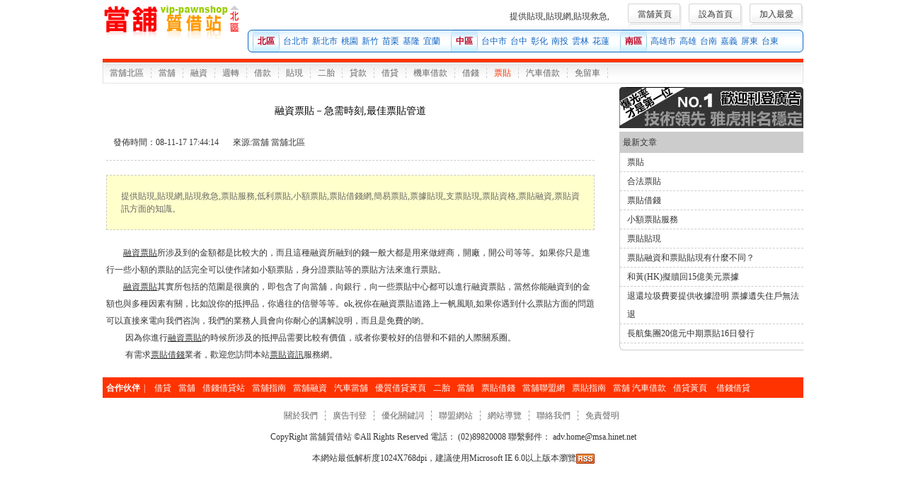

--- FILE ---
content_type: text/html
request_url: https://www.vip-pawnshop.com.tw/tags011/20081117221.htm
body_size: 10396
content:
<!DOCTYPE html PUBLIC "-//W3C//DTD XHTML 1.0 Transitional//EN" "http://www.w3.org/TR/xhtml1/DTD/xhtml1-transitional.dtd">
<html xmlns="http://www.w3.org/1999/xhtml" lang="zh-TW">
<head>
<meta http-equiv="Content-Type" content="text/html; charset=big5" />
<meta http-equiv="Content-Language" content="zh-TW" />
<title> 融資票貼－急需時刻,最佳票貼管道-票貼當舖質借站北區</title>
<meta name="robots" content="all" />
<meta name="KEYWORDS" content="票貼資訊" />
<meta name="description" content="提供貼現,貼現網,貼現救急,票貼服務,低利票貼,小額票貼,票貼借錢網,簡易票貼,票據貼現,支票貼現,票貼資格,票貼融資,票貼資訊方面的知識。" />
<meta name="distribution" content="Taiwan">
<meta name="designer" content="創藝廣告" />
<link href="/images/public.css" rel="stylesheet" type="text/css" />
<script type="text/javascript">if (document.location.href.indexOf("www.vip-pawnshop.com.tw")<1){location = 'https://www.vip-pawnshop.com.tw';}</script>
<!-- Global site tag (gtag.js) - Google Ads: 799751426 -->
<script async src="https://www.googletagmanager.com/gtag/js?id=AW-799751426"></script>
<script>
  window.dataLayer = window.dataLayer || [];
  function gtag(){dataLayer.push(arguments);}
  gtag('js', new Date());

  gtag('config', 'AW-799751426');
</script>

</head>
<body>
<div id="header">
	<div id="logo"><a href="https://www.vip-pawnshop.com.tw"><img src="/images/logo_www.gif" alt="票貼-當舖-黃頁聯盟" /></a></div>

	<div id="nav">
		<div id="nav_area"><marquee direction="left" scrollamount="5" scrolldelay="100" align="bottom" onmouseover="this.stop()" onmouseout="this.start()">
提供貼現,貼現網,貼現救急,票貼服務,低利票貼,小額票貼,票貼借錢網,簡易票貼,票據貼現,支票貼現,票貼資格,票貼融資,票貼資訊方面的知識。
</marquee></div>
<div id="nav_other"><a href="https://city.vip-pawnshop.com.tw/">當舖黃頁</a></div>

		<div class="clr"></div>
				<div id="menu">
			<ul>
				<li class="ml"></li>
				<li class="mm">
					<dl>
						<dt class="area_n"><a href="https://www.vip-pawnshop.com.tw/">北區</a></dt>
		<dd><a href="https://www.vip-pawnshop.com.tw/city001/">台北市</a></dd>		<dd><a href="https://www.vip-pawnshop.com.tw/city002/">新北市</a></dd>		<dd><a href="https://www.vip-pawnshop.com.tw/city003/">桃園</a></dd>		<dd><a href="https://www.vip-pawnshop.com.tw/city004/">新竹</a></dd>		<dd><a href="https://www.vip-pawnshop.com.tw/city005/">苗栗</a></dd>		<dd><a href="https://www.vip-pawnshop.com.tw/city006/">基隆</a></dd>		<dd><a href="https://www.vip-pawnshop.com.tw/city007/">宜蘭</a></dd>
						<dt class="area_c"><a href="https://vww.vip-pawnshop.com.tw/">中區</a></dt>
		<dd><a href="https://vww.vip-pawnshop.com.tw/city008/">台中市</a></dd>		<dd><a href="https://vww.vip-pawnshop.com.tw/city009/">台中</a></dd>		<dd><a href="https://vww.vip-pawnshop.com.tw/city010/">彰化</a></dd>		<dd><a href="https://vww.vip-pawnshop.com.tw/city011/">南投</a></dd>		<dd><a href="https://vww.vip-pawnshop.com.tw/city012/">雲林</a></dd>		<dd><a href="https://vww.vip-pawnshop.com.tw/city013/">花蓮</a></dd>
						<dt class="area_s"><a href="https://wwv.vip-pawnshop.com.tw/">南區</a></dt>
		<dd><a href="https://wwv.vip-pawnshop.com.tw/city014/">高雄市</a></dd>		<dd><a href="https://wwv.vip-pawnshop.com.tw/city015/">高雄</a></dd>		<dd><a href="https://wwv.vip-pawnshop.com.tw/city016/">台南</a></dd>		<dd><a href="https://wwv.vip-pawnshop.com.tw/city017/">嘉義</a></dd>		<dd><a href="https://wwv.vip-pawnshop.com.tw/city018/">屏東</a></dd>		<dd><a href="https://wwv.vip-pawnshop.com.tw/city019/">台東</a></dd>
					</dl>
				</li>
				<li class="mr"></li>
			</ul>
		</div>

		<div class="clr"></div>
	</div>
</div>
<div class="categorylist mtp"><a href="https://www.vip-pawnshop.com.tw">當舖北區</a><a href="https://www.vip-pawnshop.com.tw/tags001/default.asp">當舖</a><a href="https://www.vip-pawnshop.com.tw/tags002/default.asp">融資</a><a href="https://www.vip-pawnshop.com.tw/tags003/default.asp">週轉</a><a href="https://www.vip-pawnshop.com.tw/tags004/default.asp">借款</a><a href="https://www.vip-pawnshop.com.tw/tags005/default.asp">貼現</a><a href="https://www.vip-pawnshop.com.tw/tags006/default.asp">二胎</a><a href="https://www.vip-pawnshop.com.tw/tags007/default.asp">貸款</a><a href="https://www.vip-pawnshop.com.tw/tags008/default.asp">借貸</a><a href="https://www.vip-pawnshop.com.tw/tags009/default.asp">機車借款</a><a href="https://www.vip-pawnshop.com.tw/tags010/default.asp">借錢</a><a href="https://www.vip-pawnshop.com.tw/tags011/default.asp" class="select">票貼</a><a href="https://www.vip-pawnshop.com.tw/tags012/default.asp">汽車借款</a><a href="https://www.vip-pawnshop.com.tw/tags/013/default.asp">免留車</a></div>
<div class="documents mtp">
<div class="mbox">
<div id="documentlist">
        <div>
          <h1> 融資票貼－急需時刻,最佳票貼管道</h1>
        </div>
		<div class="mes"><span>發佈時間：08-11-17 17:44:14</span><span>來源:<a href="https://www.vip-pawnshop.com.tw/">當舖</a> <a href="https://www.vip-pawnshop.com.tw/">當舖北區</a></span></div>
        <div class="summary">
          提供貼現,貼現網,貼現救急,票貼服務,低利票貼,小額票貼,票貼借錢網,簡易票貼,票據貼現,支票貼現,票貼資格,票貼融資,票貼資訊方面的知識。
        </div>
        <div class="content"><P>&nbsp;&nbsp;&nbsp;&nbsp;&nbsp;&nbsp;&nbsp; <U><STRONG>融資票貼</STRONG></U>所涉及到的金額都是比較大的，而且這種融資所融到的錢一般大都是用來做經商，開廠，開公司等等。如果你只是進行一些小額的票貼的話完全可以使作諸如小額票貼，身分證票貼等的票貼方法來進行票貼。</P>
<P>&nbsp;&nbsp;&nbsp;&nbsp;&nbsp;&nbsp;&nbsp;&nbsp;<STRONG><U>融資票貼</U></STRONG>其實所包括的范圍是很廣的，即包含了向當舖，向銀行，向一些票貼中心都可以進行融資票貼，當然你能融資到的金額也與多種因素有關，比如說你的抵押品，你過往的信譽等等。ok,祝你在融資票貼道路上一帆風順,如果你遇到什么票貼方面的問題可以直接來電向我們咨詢，我們的業務人員會向你耐心的講解說明，而且是免費的喲。</P>
<P>&nbsp;&nbsp;&nbsp;&nbsp;&nbsp;&nbsp;&nbsp;&nbsp; 因為你進行<STRONG><U>融資票貼</U></STRONG>的時候所涉及的抵押品需要比較有價值，或者你要較好的信譽和不錯的人際關系圈。</P>
<P>&nbsp;&nbsp;&nbsp;&nbsp;&nbsp;&nbsp;&nbsp;&nbsp; 有需求<STRONG><U>票貼借錢</U></STRONG>業者，歡迎您訪問本站<STRONG><U>票貼資訊</U></STRONG>服務網。&nbsp;<BR></P>
		</div>
        <div class="clear"></div>
      </div>
</div>
<div class="subColu">
		<div><a href="https://www.vip-pawnshop.com.tw/superiority.htm"><img src="/images/leftadpublish.jpg" alt="廣告刊登" border="0" /></a></div>
		<div class="title">最新文章</div>
		<div id="rightadlist"><div><a href="https://www.vip-pawnshop.com.tw/tags011/20081006202.htm" title="票貼">票貼</a></div>
<div><a href="https://www.vip-pawnshop.com.tw/tags011/20081002198.htm" title="合法票貼">合法票貼</a></div>
<div><a href="https://www.vip-pawnshop.com.tw/tags011/20080923184.htm" title="票貼借錢">票貼借錢</a></div>
<div><a href="https://www.vip-pawnshop.com.tw/tags011/20081210227.htm" title="小額票貼服務">小額票貼服務</a></div>
<div><a href="https://www.vip-pawnshop.com.tw/tags011/20090225311.htm" title="票貼貼現">票貼貼現</a></div>
<div><a href="https://www.vip-pawnshop.com.tw/tags011/20090318342.htm" title="票貼融資和票貼貼現有什麼不同？">票貼融資和票貼貼現有什麼不同？</a></div>
<div><a href="https://www.vip-pawnshop.com.tw/tags011/20090508368.htm" title="和黃(HK)擬贖回15億美元票據">和黃(HK)擬贖回15億美元票據</a></div>
<div><a href="https://www.vip-pawnshop.com.tw/tags011/20090508369.htm" title="退還垃圾費要提供收據證明 票據遺失住戶無法退">退還垃圾費要提供收據證明 票據遺失住戶無法退</a></div>
<div><a href="https://www.vip-pawnshop.com.tw/tags011/20090610375.htm" title="長航集團20億元中期票貼16日發行">長航集團20億元中期票貼16日發行</a></div>

</div>
		<div><img src="/images/rightadbottom.jpg" alt="rightadbottom" width="260" height="10" /></div>
		 
</div>
	<div class="clr"></div>
</div>
<div id="flink"><b>合作伙伴</b>| <span><a href="http://www.pm330.tw" target="_blank" title="借貸">借貸</a></span><span><a href="http://www.u95.tw" target="_blank" title="當舖">當舖</a></span><span><a href="http://www.po8.tw" target="_blank" title="借錢借貸站">借錢借貸站</a></span><span><a href="http://www.pm330.biz" target="_blank" title="當舖指南">當舖指南</a></span><span><a href="http://www.pm330.net" target="_blank" title="當舖融資">當舖融資</a></span><span><a href="http://www.pm330.info" target="_blank" title="汽車當舖">汽車當舖</a></span><span><a href="http://www.yp888.tw" target="_blank" title="優質借貸黃頁">優質借貸黃頁</a></span><span><a href="http://www.new330.tw" target="_blank" title="二胎">二胎</a></span><span><a href="http://dp.u91.org.tw " target="_blank" title="當舖">當舖</a></span><span><a href="http://www.yd888.tw" target="_blank" title="票貼借錢">票貼借錢</a></span><span><a href="http://www.u92.tw" target="_blank" title="當舖聯盟網">當舖聯盟網</a></span><span><a href="http://www.web158.tw" target="_blank" title="票貼指南">票貼指南</a></span><span><a href="http://www.so-org.tw " target="_blank" title="當舖 汽車借款">當舖 汽車借款</a></span><span><a href="http://www.ok591.tw " target="_blank" title="借貸黃頁 ">借貸黃頁 </a></span><span><a href="http://www.money-news.com.tw" target="_blank" title="借錢借貸">借錢借貸</a></span></div>
	<div class="mtp" id="footer">
		  <div class="daohan"><a href="https://www.vip-pawnshop.com.tw/about/200803301.asp">關於我們</a><a href="https://www.vip-pawnshop.com.tw/advertising.asp">廣告刊登</a><a href="https://www.vip-pawnshop.com.tw/keys.asp">優化關鍵詞</a><a href="https://www.3wyp.com/about.asp?id=9" target="_blank">聯盟網站</a><a href="https://www.vip-pawnshop.com.tw/about/20091201430.asp">網站導覽</a><a href="https://www.vip-pawnshop.com.tw/about/200803304.asp">聯絡我們</a><a href="https://www.vip-pawnshop.com.tw/about/200803302.asp" class="end">免責聲明</a></div>
		  <div>CopyRight<a href="https://www.vip-pawnshop.com.tw">
			當舖質借站
			</a>&copy;All Rights Reserved 電話：
			(02)89820008
			聯繫郵件：<a href="mailto:adv.home@msa.hinet.net">
			adv.home@msa.hinet.net
			</a></div>
  <div>本網站最低解析度1024X768dpi，建議使用Microsoft IE 6.0以上版本瀏覽<a href="https://www.vip-pawnshop.com.tw/rss.xml" target="_blank"><img align="absmiddle" src="https://www.vip-pawnshop.com.tw/images/rss.gif" alt="當舖質借站rss" border="0" /></a></div>
	</div>
<script type="text/javascript" src="/css.js/header.js"></script>
</body>
</html>

--- FILE ---
content_type: text/css
request_url: https://www.vip-pawnshop.com.tw/images/public.css
body_size: 7499
content:
@charset "big5";
/* CSS Reset from Yahoo YUI */
body,div,dl,dt,dd,ul,ol,li,h1,h2,h3,h4,h5,h6,pre,form,fieldset,input,textarea,p,blockquote,th,td { 
	margin:0;
	padding:0;
}
table {
	border-collapse:collapse;
	border-spacing:0;
}
fieldset,img { 
	border:0;
}
address,caption,cite,code,dfn,em,strong,th,var {
	font-style:normal;
	font-weight:normal;
}
ol,ul {
	list-style:none;
}
caption,th {
	text-align:left;
}
h1,h2,h3,h4,h5,h6 {
	font-size:100%;
	font-weight:normal;
}
q:before,q:after {
	content:'';
}
abbr,acronym { border:0;
}
/* CSS Reset End*/

body{width:990px; margin:0 auto;color:#333;font-size:12px;}
.clr{clear:both;height:0;font-size:0;overflow:hidden;}
.mtp{margin-top:5px;}
a{color:#333;text-decoration:none;}
a:visited{color:#666;}
a:hover{color:#000;}
a em{ display:none;}
/* public end*/

#header{margin-top:5px;height:73px; overflow:hidden;}
	#logo{float:left;width:200px;}
	#nav{float:left; margin-left:5px;width:785px;}
		#nav_area{float:left;height:37px;width:510px; line-height:37px;}
			#nav_area a{margin:0 15px 0 0px;padding:0;}
		#nav_other{float:right;}
			#nav_other a{float:left;display:block;background:url(chbn.gif) no-repeat;width:76px;height:37px;line-height:30px;text-align: center;margin-left:10px;}
		#menu{height:32px;background:url(menu_m.gif) repeat-x; overflow:hidden;}
		#menu .ml{float:left;background:url(menu_l.gif) no-repeat;width:7px;height:32px;overflow:hidden;}
		#menu .mm{float:left;height:32px;overflow:hidden;}
		#menu .mr{float:right;background:url(menu_r.gif) no-repeat;width:7px;height:32px;overflow:hidden;}
		#menu dt,#menu dd{float:left;}
		#menu dt a{float:left;display:inline;width:38px;height:32px;line-height:32px;background:url(menu_a.gif) center no-repeat; text-align:center;color:#B90225;overflow:hidden;font-weight:bold;}
		#menu dt a:hover {color:#f00;}
		#menu dd a{float:left;display:inline;margin-left:5px;height:32px;line-height:32px;color:#0F65C5;overflow:hidden;}
		#menu dd a:hover {color:#00f;}
		#menu .select:link, #menu .select:visited, #menu .select:hover, #menu .select:active {color:#f00;font-weight:bold;}
		.area_c,.area_s{margin-left:15px;}

.wrap{background:url(wrapIn.jpg) no-repeat; height:1%; padding:10px 5px 0 5px;}

#topad{}
#topad_l{float:left;width:240px;height:160px;background:url(topad_l.jpg) no-repeat;overflow:hidden;}
	#topad_l span { display:block; margin:8px 5px 5px 5px;text-align: center; font-size: 14px;font-weight: bold; line-height:150%;}
	#topad_l p {margin:3px 6px;line-height:135%;}
	#topad_l .seedocument {margin:0 0 0 5px;color:#f00;}
#topad_m{float:left;width:490px;height:160px;background:url(topad_m.gif) no-repeat;overflow:hidden; margin-left:5px;}
	#hotimgs dl dt {float:left;width:465px;overflow:hidden;margin:0;display:inline;}
	#hotimgs dl dt img {width:462px;height:154px;margin:3px 0 3px 3px;}
	#hotimgs dl dt img {filter:revealtrans(duration=0.6,transition=12);}
	#hotimgs dl dd {float:left;margin:3px 0 0 1px;display:inline;}
	#hotimgs dl dd div {background:url(icon2.gif) no-repeat;width:16px;text-align:center;color:#fff;font-weight:bold;height:21px;line-height:21px;margin-top:1px;cursor:pointer;}
	#hotimgs dl dd div.a {background:url(icon1.gif) no-repeat;width:20px;font-size:14px;}
#topad_r{float:left;width:230px;height:160px;background:url(topad_r.jpg) no-repeat;overflow:hidden; margin-left:5px; padding:4px 5px;}
	#pro .item, #pro .item2, #pro .item3, #pro .item0{width:208px; cursor:pointer; height:19px; line-height:20px;text-overflow:ellipsis; white-space:nowrap; overflow:hidden; padding:0 6px 0 16px; background:url(icon_1.gif) 3px 4px no-repeat #C7E6FC;}
	#pro .item2{ background-color:#efefef;}
	#pro .item0{ background-color:#0E65C4;}
	#pro .item3{ background-color:#f7f7f7;}

#adlist {}
	#adlist .scroll {overflow:hidden;white-space: nowrap;height:210px;width:980px;}
	#adlist .ad  {behavior: url(/css.js/aditem.htc);overflow:hidden;padding-bottom:8px;float:left;}
	#adlist .end {}
	#adlist .ad img {border:none;height:200px;}
	#adlist .ad .no {filter: Gray;}
	#adlist .span {display:none;}
	#adlist p {text-indent: 2em;color:#444;}

#flink{background-color: #F30;padding: 5px;line-height: 20px;color:#FFF;overflow: hidden;height: 19px;}
	#flink b {margin-right: 5px;}
	#flink span {margin-left: 10px;line-height: 20px;}
	#flink a {color:#FFF;}
	#flink a:hover {text-decoration: none;}
#footer {padding:5px 0 10px 0;line-height:30px;text-align:center;}
	#footer .daohan a {color:#666;border-right-width: 1px;border-right-style: dashed;border-right-color: #999;margin-right: 10px;padding-right:10px;}
	#footer .daohan .end {border-right:none;margin-right: 5px;padding-right: 0px;}

.categorylist {background:url(categorylist.jpg) no-repeat;height:30px; overflow:hidden;line-height:30px;padding:5px 0 0 10px;}
	.categorylist a {color:#666;border-right-width: 1px;border-right-style: dashed;border-right-color: #CCC;margin-right: 10px;padding-right:10px;}
	.categorylist .select:link,.categorylist .select:visited,.categorylist .select:hover,.categorylist .select:active {color:#FC3300;}
	.categorylist .end {border-right:none;margin-right: 5px;padding-right: 0px;}
.documents{ margin-bottom:5px;}
	.categoryCommend {background:url(location.jpg) no-repeat;line-height:26px;padding:0 0 0 15px;}
	.mbox{ float:left;width:700px;}
	.subColu{float:right;width:260px;}
		.subColu .title {margin:5px 0 0 0;background-color: #CCC;line-height:30px;padding-left:5px;}
		#rightadlist{border-left:1px solid #CCC;}
		#rightadlist div {line-height:26px;border-bottom: 1px dashed #CCCCCC;padding-left:10px;}
#documentlist {padding: 5px;/*border:1px solid #607D05;*/line-height:18px;}
	#documentlist .summary {margin: 20px 0;padding: 20px;border:1px dashed #CCCCCC;color:#666666;line-height:18px;background-color: #FFFFCC;size:14px;}
	#documentlist .content {line-height:24px;margin:10px 0;size:14px;}
	#documentlist .mes {border-bottom: 1px dashed #CCCCCC;padding-bottom:10px;margin-bottom:10px;line-height:30px;}
	#documentlist .mes span {margin:0 10px;}
	#documentlist .list {float:left;width:340px;background-image: url(mk01.gif);background-repeat: no-repeat;background-position: 5px center;padding-left:20px;}
/*categoryindex*/
.categoryname{ font-size:22px; font-weight:bold; text-align:center; padding:20px 0;}
.categoryname a{ font-size:22px; font-weight:bold;} color:#000;
.lb2{ line-height:160%; padding:20px 0;}
.lb2 li{ border-bottom:1px dotted #ccc; padding:10px 0;}
.lb2 p{ margin:5px 0;}
.lb2 h3{margin:8px 0;}
.lb2 h3 a{ font-size:14px;}
.artTime{}
.lb2 h3 a{color:#666;}

.lb2, .lb2 a{color:#999;}
#summary  {margin: 20px 0;padding: 20px;border:1px dashed #CCCCCC;color:#666666;line-height:18px;background-color: #FFFFCC;size:14px;}
.c a:link{font-size: 14px;color:#ff0000;}
.c a:hover{font-size: 14px;color:#333;text-decoration: underline}
.c a:visited {font-size: 14px;font-size: 12px; color:#ff0000; text-decoration: none}
.colL{float:left;width:700px;}
.colR{width:260px;float:right;}
#scrollDiv li{float:left; padding:5px;}
#documentlist h1 {font-size: 14px;color: #000;text-align:center;margin:20px 0;}
#documentlist h2 {font-size: 12px;color: #000;}

#siteMapALl{ padding:10px;}
#siteMapALl dl,#siteMapALl dd,#siteMapALl dt{ margin:0; padding:0; list-style:none;}
.clr{ clear:both;}
#siteMapALl dt{ margin-top:10px; clear:left;}
#siteMapALl dt strong{ color:#000;}
#siteMapALl dd{ float:left; width:25%;}


--- FILE ---
content_type: application/javascript
request_url: https://www.vip-pawnshop.com.tw/css.js/header.js
body_size: 908
content:
//當前分區變色
if(location.href=="http://www.vip-pawnshop.com.tw/"){
	var obj=document.getElementById("menu").getElementsByTagName("dt")
	obj[0].getElementsByTagName("a")[0].className="select";
}
if(location.href=="http://vww.vip-pawnshop.com.tw/"){
	var obj=document.getElementById("menu").getElementsByTagName("dt")
	obj[1].getElementsByTagName("a")[0].className="select";
}
if(location.href=="http://wwv.vip-pawnshop.com.tw/"){
	var obj=document.getElementById("menu").getElementsByTagName("dt")
	obj[2].getElementsByTagName("a")[0].className="select";
}

//nav
document.getElementById("nav_other").innerHTML+='<a href="javascript:void(null);" onClick="this.style.behavior=\'url(#default#homepage)\';this.setHomePage(\'http://www.vip-pawnshop.com.tw\');">設為首頁</a><a href="javascript:void(null);" onClick="window.external.AddFavorite(document.location.href,document.title)">加入最愛</a>'